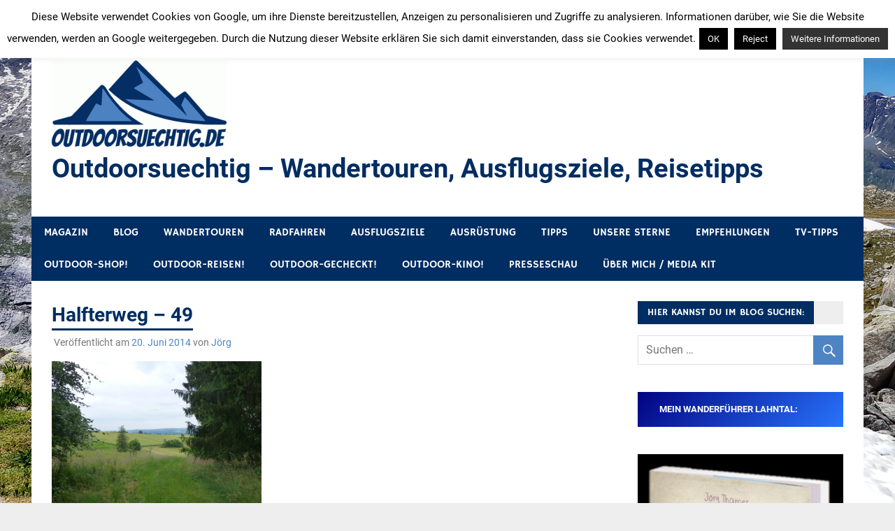

--- FILE ---
content_type: text/html; charset=utf-8
request_url: https://www.google.com/recaptcha/api2/aframe
body_size: 267
content:
<!DOCTYPE HTML><html><head><meta http-equiv="content-type" content="text/html; charset=UTF-8"></head><body><script nonce="ffRcX-0T6eb5bUTXB4CUyg">/** Anti-fraud and anti-abuse applications only. See google.com/recaptcha */ try{var clients={'sodar':'https://pagead2.googlesyndication.com/pagead/sodar?'};window.addEventListener("message",function(a){try{if(a.source===window.parent){var b=JSON.parse(a.data);var c=clients[b['id']];if(c){var d=document.createElement('img');d.src=c+b['params']+'&rc='+(localStorage.getItem("rc::a")?sessionStorage.getItem("rc::b"):"");window.document.body.appendChild(d);sessionStorage.setItem("rc::e",parseInt(sessionStorage.getItem("rc::e")||0)+1);localStorage.setItem("rc::h",'1768265121532');}}}catch(b){}});window.parent.postMessage("_grecaptcha_ready", "*");}catch(b){}</script></body></html>

--- FILE ---
content_type: text/css
request_url: https://outdoorsuechtig.de/wp-content/cache/wpfc-minified/2bib5br2/4l56u.css
body_size: 10451
content:
html {
font-family: sans-serif;
-webkit-text-size-adjust: 100%;
-ms-text-size-adjust:     100%;
}
body {
margin: 0;
}
article,
aside,
details,
figcaption,
figure,
footer,
header,
main,
menu,
nav,
section,
summary {
display: block;
}
audio,
canvas,
progress,
video {
display: inline-block;
vertical-align: baseline;
}
audio:not([controls]) {
display: none;
height: 0;
}
[hidden],
template {
display: none;
}
a {
background-color: transparent;
}
a:active,
a:hover {
outline: 0;
}
abbr[title] {
border-bottom: 1px dotted;
}
b,
strong {
font-weight: bold;
}
dfn {
font-style: italic;
}
h1 {
font-size: 2em;
margin: 0.67em 0;
}
mark {
background: #ff0;
color: #000;
}
small {
font-size: 80%;
}
sub,
sup {
font-size: 75%;
line-height: 0;
position: relative;
vertical-align: baseline;
}
sup {
top: -0.5em;
}
sub {
bottom: -0.25em;
}
img {
border: 0;
}
svg:not(:root) {
overflow: hidden;
}
figure {
margin: 1em 0;
}
hr {
box-sizing: content-box;
height: 0;
}
pre {
overflow: auto;
}
code,
kbd,
pre,
samp {
font-family: monospace, monospace;
font-size: 1em;
}
button,
input,
optgroup,
select,
textarea {
color: inherit;
font: inherit;
margin: 0;
}
button {
overflow: visible;
}
button,
select {
text-transform: none;
}
button,
html input[type="button"],
input[type="reset"],
input[type="submit"] {
-webkit-appearance: button;
cursor: pointer;
}
button[disabled],
html input[disabled] {
cursor: default;
}
button::-moz-focus-inner,
input::-moz-focus-inner {
border: 0;
padding: 0;
}
input {
line-height: normal;
}
input[type="checkbox"],
input[type="radio"] {
box-sizing: border-box;
padding: 0;
}
input[type="number"]::-webkit-inner-spin-button,
input[type="number"]::-webkit-outer-spin-button {
height: auto;
}
input[type="search"] {
-webkit-appearance: textfield;
box-sizing: content-box;
}
input[type="search"]::-webkit-search-cancel-button,
input[type="search"]::-webkit-search-decoration {
-webkit-appearance: none;
}
fieldset {
border: 1px solid #c0c0c0;
margin: 0 2px;
padding: 0.35em 0.625em 0.75em;
}
legend {
border: 0;
padding: 0;
}
textarea {
overflow: auto;
}
optgroup {
font-weight: bold;
}
table {
border-collapse: collapse;
border-spacing: 0;
}
td,
th {
padding: 0;
} body,
button,
input,
select,
textarea {
color: #404040;
font-family: 'Roboto', Tahoma, Arial;
font-size: 16px;
font-size: 1rem;
line-height: 1.5;
}
h1,
h2,
h3,
h4,
h5,
h6 {
clear: both;
margin: 0.75em 0;
line-height: 1.4;
}
h1 {
font-size: 36px;
font-size: 2.25rem;
}
h2 {
font-size: 28px;
font-size: 1.75rem;
}
h3 {
font-size: 24px;
font-size: 1.5rem;
}
h4 {
font-size: 22px;
font-size: 1.375rem;
}
h5 {
font-size: 20px;
font-size: 1.25rem;
}
h6 {
font-size: 19px;
font-size: 1.1875rem;
}
p {
margin-bottom: 1.5em;
}
dfn,
cite,
em,
i {
font-style: italic;
}
blockquote {
margin: 0 1.5em;
}
address {
margin: 0 0 1.5em;
}
pre {
overflow: auto;
margin-bottom: 1.5em;
padding: 1.5em;
max-width: 100%;
border: 1px solid #e5e5e5;
background: #f5f5f5;
font-size: 15px;
font-size: 0.9375rem;
font-family: "Courier 10 Pitch", Courier, monospace;
line-height: 1.6;
}
code,
kbd,
tt,
var {
font-family: Monaco, Consolas, "Andale Mono", "DejaVu Sans Mono", monospace;
font-size: 15px;
font-size: 0.9375rem;
}
abbr,
acronym {
border-bottom: 1px dotted #666;
cursor: help;
}
mark,
ins {
text-decoration: none;
}
big {
font-size: 125%;
} html {
box-sizing: border-box;
}
*,
*:before,
*:after { box-sizing: inherit;
}
body {
background: #eee; }
blockquote {
margin: 0 0 1.5em;
padding-left: 1.25em;
border-left: 4px solid #303030;
color: #777;
font-style: italic;
font-size: 18px;
font-size: 1.125rem;
}
blockquote cite,
blockquote small {
display: block;
margin-top: 1em;
color: #303030;
font-size: 16px;
font-size: 1rem;
line-height: 1.75;
}
blockquote cite:before,
blockquote small:before {
content: "\2014\00a0";
}
blockquote em,
blockquote i,
blockquote cite {
font-style: normal;
}
blockquote > :last-child {
margin-bottom: 0.5em;
}
hr {
background-color: #ccc;
border: 0;
height: 1px;
margin-bottom: 1.5em;
}
ul,
ol {
margin: 0 0 1.5em;
padding: 0 0 0 1.25em;
}
ul {
list-style: disc;
}
ol {
list-style: decimal;
}
li > ul,
li > ol {
margin-bottom: 0;
margin-left: 1.5em;
}
dt {
font-weight: bold;
}
dd {
margin: 0 0 1.5em;
}
img {
height: auto; max-width: 100%; }
table {
margin: 0 0 1.5em;
border: none;
table-layout: fixed;
width: 100%;
}
th,
td {
border: 1px solid #ddd;
padding: 0.3em 0.6em;
}
a {
color: #2299cc;
text-decoration: none;
}
a:link,
a:visited {
color: #2299cc;
}
a:hover,
a:focus,
a:active {
color: #444;
}
a:focus {
outline: thin dotted;
}
a:hover,
a:active {
outline: 0;
} button,
input[type="button"],
input[type="reset"],
input[type="submit"] {
padding: 0.5em 0.8em;
font-family: 'Hammersmith One', Tahoma, Arial;
font-size: 14px;
font-size: 0.875rem;
color: #fff;
background: #2299cc;
border: none;
text-transform: uppercase;
text-decoration: none;
-webkit-transition: all 0.4s ease;
-moz-transition: all 0.4s ease;
-ms-transition: all 0.4s ease;
-o-transition: all 0.4s ease;
transition: all 0.4s ease;
}
button:hover,
input[type="button"]:hover,
input[type="reset"]:hover,
input[type="submit"]:hover {
background: #444;
}
button:focus,
input[type="button"]:focus,
input[type="reset"]:focus,
input[type="submit"]:focus,
button:active,
input[type="button"]:active,
input[type="reset"]:active,
input[type="submit"]:active {
background: #444;
}
input[type="text"],
input[type="email"],
input[type="url"],
input[type="password"],
input[type="search"],
textarea {
max-width: 100%;
padding: 0.3em 0.6em;
color: #666;
border: 1px solid #ddd;
}
input[type="text"]:focus,
input[type="email"]:focus,
input[type="url"]:focus,
input[type="password"]:focus,
input[type="search"]:focus,
textarea:focus {
color: #111;
border: 1px solid #ccc;
}
textarea {
width: 100%;
}  .screen-reader-text {
clip: rect(1px, 1px, 1px, 1px);
position: absolute !important;
height: 1px;
width: 1px;
overflow: hidden;
}
.screen-reader-text:hover,
.screen-reader-text:active,
.screen-reader-text:focus {
background-color: #f1f1f1;
border-radius: 3px;
box-shadow: 0 0 2px 2px rgba(0, 0, 0, 0.6);
clip: auto !important;
color: #21759b;
display: block;
font-size: 14px;
font-size: 0.875rem;
font-weight: bold;
height: auto;
left: 5px;
line-height: normal;
padding: 15px 23px 14px;
text-decoration: none;
top: 5px;
width: auto;
z-index: 100000; } .alignleft {
display: inline;
float: left;
margin-right: 1.5em;
}
.alignright {
display: inline;
float: right;
margin-left: 1.5em;
}
.aligncenter {
clear: both;
display: block;
margin-left: auto;
margin-right: auto;
} .clearfix:before,
.clearfix:after {
content: "";
display: table;
}
.clearfix:after {
clear: both;
} .site {
max-width: 1190px;
width: 100%;
margin: 0 auto;
background: #fff;
}
.site-content {
padding: 1.8em;
-webkit-box-sizing: border-box;
-moz-box-sizing: border-box;
box-sizing: border-box;
}
.content-area {
float: left;
width: 74%;
padding-right: 1.8em;
-webkit-box-sizing: border-box;
-moz-box-sizing: border-box;
box-sizing: border-box;
}
.sidebar {
float: right;
width: 26%;
} .site-content .fullwidth-content-area {
float: none;
width: 100%;
padding: 0;
} .header-main {
padding: 1em 1.3em;
}
.site-branding {
float: left;
max-width: 100%;
margin: 1.5em 0.5em;
}
.site-branding a:link,
.site-branding a:visited,
.site-branding a:hover {
text-decoration: none;
padding: 0;
}
.site-title {
display: inline-block;
margin: 0;
padding: 0;
color: #2299cc;
font-family: 'Roboto', Tahoma, Arial;
font-size: 38px;
font-size: 2.375rem;
font-weight: bold;
text-decoration: none;
-webkit-transition: all 0.4s ease;
-moz-transition: all 0.4s ease;
-ms-transition: all 0.4s ease;
-o-transition: all 0.4s ease;
transition: all 0.4s ease;
}
.site-title a:link,
.site-title a:visited {
color: #2299cc;
}
.site-title a:hover,
.site-title a:active {
color: #444;
}
.site-branding .custom-logo {
margin: 0 1.5em 0 0;
padding: 0;
border: none;
vertical-align: top;
max-width: 100%;
height: auto;
}
.site-description {
margin: 0 0 0.25em;
} .header-widgets {
display: inline;
}
.header-widget {
float: right;
margin: 0.5em 0 0 1.5em;
}
.header-widget ul {
margin: 0;
padding: 0;
}
.header-widget-title {
margin: 0 0 0.5em;
} .header-image {
margin: 1px 0;
}
.header-image img {
max-width: 1340px;
vertical-align: top;
width: 100%;
height: auto;
}  .header-bar-wrap {
border-bottom: 2px solid #eee;
padding: 0 0.5em;
}
.header-bar {
position: relative;
}
.top-navigation-toggle {
display: none;
}
.top-navigation-menu {
display: inline;
margin: 0;
padding: 0;
list-style-type: none;
list-style-position: outside;
}
.top-navigation-menu li {
float: left;
}
.top-navigation-menu a {
display: block;
font-family: 'Roboto', Tahoma, Arial;
font-size: 13px;
font-size: 0.8125rem;
padding: 0.9em 1em;
text-decoration: none;
text-transform: uppercase;
}
.top-navigation-menu ul {
position: absolute;
display: none;
z-index: 99;
margin: 0;
padding: 0;
list-style-type: none;
list-style-position: outside;
border: 2px solid #eee;
background: #fff;
}
.top-navigation-menu ul li{
float: none;
position: relative;
}
.top-navigation-menu ul a {
min-width: 250px;
min-width: 16rem;
padding: 0.8em 1em;
text-transform: none;
-webkit-box-sizing: border-box;
-moz-box-sizing: border-box;
box-sizing: border-box;
}
.top-navigation-menu ul a:link,
.top-navigation-menu ul a:visited {
text-decoration: none;
}
.top-navigation-menu li ul ul {
top: 0;
left: 100%;
margin-top: -2px;
}
.top-navigation-menu li.menu-item-has-children:hover > ul,
.top-navigation-menu li.menu-item-has-children[aria-expanded="true"] > ul {
display: block;
}
.top-navigation-menu li.current-menu-item a,
.top-navigation-menu li.current-menu-item ul li a:hover,
.top-navigation-menu ul li.current-menu-item a {
text-decoration: underline;
}
.top-navigation-menu li.current-menu-item ul li a,
.top-navigation-menu ul li.current-menu-item ul li a {
text-decoration: none;
} .primary-navigation {
color: #fff;
background: #444;
}
.main-navigation-toggle,
.sidebar-navigation-toggle {
display: none;
}
.main-navigation-menu {
float: left;
width: 100%;
margin: 0;
padding: 0;
list-style-type: none;
list-style-position: outside;
position: relative;
}
.main-navigation-menu li {
float: left;
}
.main-navigation-menu a {
display: block;
font-family: 'Hammersmith One', Tahoma, Arial;
font-size: 15px;
font-size: 0.9375rem;
padding: 0.8em 1.2em;
text-transform: uppercase;
text-decoration: none;
-webkit-transition: all 0.4s ease;
-moz-transition: all 0.4s ease;
-ms-transition: all 0.4s ease;
-o-transition: all 0.4s ease;
transition: all 0.4s ease;
}
.main-navigation-menu a:link,
.main-navigation-menu a:visited {
color: #fff;
text-decoration: none;
}
.main-navigation-menu a:hover {
background: #2299cc;
}
.main-navigation-menu ul {
position: absolute;
display: none;
z-index: 99;
margin: 0;
padding: 0 1em;
list-style-type: none;
list-style-position: outside;
background: #2299cc;
}
.main-navigation-menu ul li {
float: none;
position: relative;
}
.main-navigation-menu ul a {
min-width: 250px;
min-width: 16rem;
padding: 0.9em 0;
font-size: 14px;
font-size: 0.875rem;
color: #fff;
border-bottom: 1px solid rgba(255,255,255,0.2);
-webkit-transition: none;
-moz-transition: none;
-ms-transition: none;
-o-transition: none;
transition: none;
}
.main-navigation-menu ul li:last-child a {
border-bottom: none;
}
.main-navigation-menu ul a:link,
.main-navigation-menu ul a:visited {
color: #fff;
text-decoration: none;
}
.main-navigation-menu ul a:hover {
text-decoration: underline;
}
.main-navigation-menu li ul ul {
top: 0;
left: 100%;
}
.main-navigation-menu li.menu-item-has-children:hover > ul,
.main-navigation-menu li.page_item_has_children:hover > ul,
.main-navigation-menu li.menu-item-has-children[aria-expanded="true"] > ul {
display: block;
}
.main-navigation-menu li.current-menu-item a {
background: #2299cc;
}
.main-navigation-menu li.current-menu-item ul li a,
.main-navigation-menu ul li.current-menu-item ul li a {
text-decoration: none;
}
.main-navigation-menu ul li.current-menu-item a {
text-decoration: underline;
} .mega-menu-content .mega-menu-widget a:hover,
.mega-menu-content .mega-menu-widget a:active {
text-decoration: underline;
}
.main-navigation-menu .mega-menu-content .mega-menu-widget ul li:before,
.main-navigation-menu .mega-menu-content .mega-menu-widget ul li a:before {
color: #fff;
}
.main-navigation-menu .mega-menu-content .mega-menu-widget .entry-meta,
.main-navigation-menu .mega-menu-content .mega-menu-widget .entry-meta span:before {
color: #eee;
} .header-bar .social-icons-navigation {
float: right;
}
.social-icons-navigation-toggle {
display: none;
}
.social-icons-menu {
margin: 0;
padding: 0;
list-style-type: none;
list-style-position: outside;
line-height: 1;
}
.social-icons-menu li {
float: left;
margin: 0;
padding: 0;
}
.social-icons-menu li a {
position: relative;
display: inline-block;
padding: 0.6em;
text-decoration: none;
}
.social-icons-menu li a:before {
color: #fff;
display: inline-block;
-webkit-font-smoothing: antialiased;
-moz-osx-font-smoothing: grayscale;
font-size: 24px;
line-height: 1;
font-family: 'Genericons';
text-decoration: inherit;
vertical-align: top;
} .social-icons-menu li a:before { content: '\f408'; color: #333; } .social-icons-menu li a[href*="codepen.io"]:before  { content: '\f216'; color: #222; }
.social-icons-menu li a[href*="digg.com"]:before { content: '\f221'; color: #151515; }
.social-icons-menu li a[href*="dribbble.com"]:before { content: '\f201'; color: #ea4c89; }
.social-icons-menu li a[href*="facebook.com"]:before { content: '\f204'; color: #3b5998; }
.social-icons-menu li a[href*="flickr.com"]:before { content: '\f211'; color: #ff0084; }
.social-icons-menu li a[href*="plus.google.com"]:before { content: '\f218'; color: #dd4b39; }
.social-icons-menu li a[href*="github.com"]:before { content: '\f200'; color: #171515; }
.social-icons-menu li a[href*="instagram.com"]:before { content: '\f215'; color: #3f729b; }
.social-icons-menu li a[href*="linkedin.com"]:before { content: '\f207'; color: #007bb6; }
.social-icons-menu li a[href*="pinterest.com"]:before { content: '\f209'; color: #cb2027; }
.social-icons-menu li a[href*="polldaddy.com"]:before { content: '\f217'; color: #bc0b0b; }
.social-icons-menu li a[href*="getpocket.com"]:before { content: '\f224'; color: #ee4056; }
.social-icons-menu li a[href*="reddit.com"]:before { content: '\f222'; color: #ff4500; }
.social-icons-menu li a[href*="spotify.com"]:before { content: '\f515'; color: #81b71a; }
.social-icons-menu li a[href*="skype.com"]:before,
.social-icons-menu li a[href*="skype:"]:before { content: '\f220'; color: #00aff0; }
.social-icons-menu li a[href*="stumbleupon.com"]:before { content: '\f223'; color: #f74425; }
.social-icons-menu li a[href*="tumblr.com"]:before { content: '\f214'; color: #32506d; }
.social-icons-menu li a[href*="twitch.tv"]:before { content: '\f516'; color: #6441A5; }
.social-icons-menu li a[href*="twitter.com"]:before { content: '\f202'; color: #00aced; }
.social-icons-menu li a[href*="vimeo.com"]:before  { content: '\f212'; color: #aad450; }
.social-icons-menu li a[href*="wordpress.org"]:before { content: '\f205'; color: #21759b; }
.social-icons-menu li a[href*="wordpress.com"]:before { content: '\f205'; color: #1e8cbe; }
.social-icons-menu li a[href*="youtube.com"]:before { content: '\f213'; color: #c4302b; }
.social-icons-menu li a[href*="newsletter"]:before,
.social-icons-menu li a[href*="mailto"]:before { content: '\f410'; color: #dd4444; }
.social-icons-menu li a[href*="/feed"]:before,
.social-icons-menu li a[href*="/feed/"]:before,
.social-icons-menu li a[href*="?feed=rss2"]:before,
.social-icons-menu li a[href*="feedburner.google.com"]:before,
.social-icons-menu li a[href*="feedburner.com"]:before { content: '\f413'; color: #ee802f; }
.social-icons-menu li a:hover:before {
text-decoration: none;
color: #222;
}
.social-icons-menu li a .screen-reader-text,
.social-icons-menu li a .icon {
display: none;
}  .widget {
margin: 0 0 1.8em 0;
color: #333;
-ms-word-wrap: break-word;
word-wrap: break-word;
}
.widget-header {
margin: 0 0 1em 0;
background: #eee;
}
.widget-title {
display: inline-block;
margin: 0;
padding: 0.5em 1em;
font-family: 'Hammersmith One', Tahoma, Arial;
font-size: 14px;
font-size: 0.875rem;
font-weight: normal;
text-transform: uppercase;
color: #fff;
background: #2299cc;
}
.widget ul {
margin: 0;
padding: 0 0.3em;
list-style: circle inside;
}
.widget ul .children,
.widget ul .sub-menu {
padding: 0;
margin: 0.5em 0 0.5em 1em;
}
.widget-title a:link,
.widget-title a:visited  {
color: #fff;
}
.widget-title a:hover,
.widget-title a:active  {
text-decoration: underline;
} .widget select {
max-width: 100%;
}  .widget_archive ul,
.widget_categories ul {
list-style: none;
}
.widget_archive ul li:before,
.widget_categories ul li:before {
display: inline-block;
-webkit-font-smoothing: antialiased;
font: normal 18px 'Genericons';
vertical-align: middle;
color: #555;
margin: 0 0.3em 0 0;
}
.widget_archive ul li:before {
content: '\f307';
}
.widget_categories ul li:before {
content: '\f301';
} .widget_recent_entries ul,
.widget_recent_comments ul {
list-style: none;
}
.widget_recent_entries ul li .post-date {
color: #888;
font-size: 12px;
font-size: 0.75rem;
font-style: italic;
}
.widget_recent_entries ul li:before,
.widget_recent_comments ul li:before {
display: inline-block;
-webkit-font-smoothing: antialiased;
font: normal 16px 'Genericons';
vertical-align: middle;
color: #555;
margin: 0 0.2em 0 0;
}
.widget_recent_entries ul li:before {
content: '\f303';
}
.widget_recent_comments ul li:before {
content: '\f300';
} .widget_meta ul,
.widget_pages ul,
.widget_nav_menu ul {
list-style: none;
}
.widget_meta ul li a:before,
.widget_pages ul li a:before ,
.widget_nav_menu ul li a:before {
display: inline-block;
-webkit-font-smoothing: antialiased;
font: normal 18px 'Genericons';
vertical-align: middle;
color: #555;
margin: 0 0.1em 0 0;
content: '\f432';
-webkit-transform:rotate(90deg);
-moz-transform:rotate(90deg);
-o-transform:rotate(90deg);
-ms-transform:rotate(90deg);
} .widget_tag_cloud .tagcloud {
font-size: 14px;
font-size: 0.875rem;
}
.widget_tag_cloud .tagcloud:before,
.widget_tag_cloud .tagcloud:after {
content: "";
display: table;
}
.widget_tag_cloud .tagcloud:after {
clear: both;
}
.widget_tag_cloud .tagcloud a {
float: left;
display: inline-block;
margin: 0 2px 2px 0;
padding: 0.3em 0.6em;
text-decoration: none;
font-size: 1.0em !important;
border: 1px solid #2299cc;
}
.widget_tag_cloud .tagcloud a:link,
.widget_tag_cloud .tagcloud a:visited {
-webkit-transition: all 0.4s ease;
-moz-transition: all 0.4s ease;
-ms-transition: all 0.4s ease;
-o-transition: all 0.4s ease;
transition: all 0.4s ease;
}
.widget_tag_cloud .tagcloud a:hover,
.widget_tag_cloud .tagcloud a:active {
color: #fff;
background-color: #2299cc;
} .search-form {
display: block;
position: relative;
width: 100%;
margin: 0;
padding: 0;
overflow: hidden;
}
.search-form .screen-reader-text {
display: none;
}
.search-form .search-field {
display: inline-block;
margin: 0;
width: 100%;
padding: 0.5em 1.5em 0.5em 0.7em;
-webkit-box-sizing: border-box;
-moz-box-sizing: border-box;
box-sizing: border-box;
-webkit-appearance: none;
}
.search-form .search-submit {
position: absolute;
top: 0;
right: 0;
border: none;
background: #2299cc;
padding: 0.6em 0.6em 0 0;
cursor: pointer;
-webkit-transition: all 0.4s ease;
-moz-transition: all 0.4s ease;
-ms-transition: all 0.4s ease;
-o-transition: all 0.4s ease;
transition: all 0.4s ease;
}
.search-form .search-submit .genericon-search {
display: inline-block;
padding: 0.05em 0 0.55em 0.45em;
-webkit-font-smoothing: antialiased;
-moz-osx-font-smoothing: grayscale;
font-size: 24px;
line-height: 1;
font-family: 'Genericons';
text-decoration: inherit;
font-weight: normal;
font-style: normal;
vertical-align: middle;
color: #fff;
content: '\f400';
}
.search-form .search-submit:hover {
background: #444;
} .widget-category-posts {
margin-bottom: -1.1em;
}
.widget-category-posts .widget-header .category-archive-link .category-archive-icon {
float: right;
display: inline-block;
margin: 0;
padding: 0.22em 0.4em;
color: #2299cc;
}
.widget-category-posts .widget-header .category-archive-link .category-archive-icon:after {
display: inline-block;
-webkit-font-smoothing: antialiased;
-moz-osx-font-smoothing: grayscale;
line-height: 1;
font-size: 28px;
font-family: 'Genericons';
text-decoration: inherit;
vertical-align: middle;
content: '\f100';
margin: 0;
}
.widget-category-posts .widget-header .category-archive-link .widget-title,
.widget-category-posts .widget-header .category-archive-link .category-archive-icon {
-webkit-transition: all 0.4s ease;
-moz-transition: all 0.4s ease;
-ms-transition: all 0.4s ease;
-o-transition: all 0.4s ease;
transition: all 0.4s ease;
}
.widget-category-posts .widget-header .category-archive-link:hover .category-archive-icon {
background: #ddd;
}
.widget-category-posts .widget-header .category-archive-link:hover .widget-title {
background: #444;
}
.widget-category-posts .type-post {
margin: 0 0 1.2em 0;
padding: 0;
border: none;
background: none;
}
.widget-category-posts .type-post .wp-post-image {
margin: 0;
max-width: 100%;
}
.widget-category-posts .type-post .entry-meta .meta-author {
margin-left: 0.8em;
}
.widget-category-posts .type-post .entry-meta span:before {
display: inline-block;
-webkit-font-smoothing: antialiased;
font: normal 16px 'Genericons';
vertical-align: middle;
color: #555;
}
.widget-category-posts .type-post .entry-meta .meta-date:before{
content: '\f303';
}
.widget-category-posts .type-post .entry-meta .meta-author:before{
content: '\f411';
}
.widget-category-posts .type-post .entry-content p {
margin: 1em 0 0;
}
.widget-category-posts .type-post .more-link {
margin: 1em 0 0;
}
.widget-category-posts .type-post .more-link:link,
.widget-category-posts .type-post .more-link:visited  {
color: #fff;
}
.widget-category-posts .large-post .entry-title {
font-size: 24px;
font-size: 1.5rem;
}
.widget-category-posts .large-post .wp-post-image {
margin: 0 0 0.4em 0;
}
.widget-category-posts .medium-post {
float: left;
display: block;
width: 33.33333333%;
padding-right: 1.2em;
-webkit-box-sizing: border-box;
-moz-box-sizing: border-box;
box-sizing: border-box;
}
.widget-category-posts .medium-post .wp-post-image {
margin: 0 0 0.2em 0;
}
.widget-category-posts .medium-post .entry-title {
font-size: 16px;
font-size: 1rem;
border-width: 2px;
}
.widget-category-posts .small-post {
float: left;
display: block;
width: 100%;
-webkit-box-sizing: border-box;
-moz-box-sizing: border-box;
box-sizing: border-box;
}
.widget-category-posts .small-post .wp-post-image {
float: left;
margin: 0 1em 0 0;
max-width: 40%;
}
.widget-category-posts .small-post .entry-title {
font-size: 15px;
font-size: 0.9375rem;
border-width: 2px;
}
.widget-category-posts .small-post .entry-meta {
font-size: 12px;
font-size: 0.75rem;
} .widget-category-posts-boxed .category-posts-boxed-horizontal .large-post .wp-post-image {
float: left;
width: 50%;
margin: 0;
padding-right: 0.5em;
-webkit-box-sizing: border-box;
-moz-box-sizing: border-box;
box-sizing: border-box;
}
.widget-category-posts-boxed .category-posts-boxed-horizontal .large-post .post-content {
float: right;
width: 50%;
padding-left: 0.5em;
-webkit-box-sizing: border-box;
-moz-box-sizing: border-box;
box-sizing: border-box;
}
.widget-category-posts-boxed .category-posts-boxed-horizontal .medium-posts {
margin-right: -1em;
} .widget-category-posts-boxed .category-posts-boxed-vertical .large-post {
float: left;
width: 50%;
margin-bottom: 1em;
padding-right: 0.5em;
-webkit-box-sizing: border-box;
-moz-box-sizing: border-box;
box-sizing: border-box;
}
.widget-category-posts-boxed .category-posts-boxed-vertical .small-posts {
width: 50%;
margin-left: 50%;
padding-left: 0.5em;
-webkit-box-sizing: border-box;
-moz-box-sizing: border-box;
box-sizing: border-box;
} .widget-category-posts-grid .category-posts-grid-row {
margin-right: -1.2em;
}
.widget-category-posts-grid .category-posts-grid-row .large-post {
float: left;
width: 50%;
padding-right: 1.2em;
-webkit-box-sizing: border-box;
-moz-box-sizing: border-box;
box-sizing: border-box;
} .merlin_category_posts_columns {
padding: 0;
}
.widget-category-posts-columns .category-posts-columns .category-posts-columns-content .category-posts-columns-post-list {
float: left;
width: 100%;
-webkit-box-sizing: border-box;
-moz-box-sizing: border-box;
box-sizing: border-box;
}
.widget-category-posts-columns .category-posts-columns .category-posts-columns-content {
float: left;
width: 100%;
}
.widget-category-posts-columns .category-posts-column-left {
float: left;
width: 50%;
padding-right: 0.6em;
-webkit-box-sizing: border-box;
-moz-box-sizing: border-box;
box-sizing: border-box;
}
.widget-category-posts-columns .category-posts-column-right {
margin-left: 50%;
width: 50%;
padding-left: 0.6em;
-webkit-box-sizing: border-box;
-moz-box-sizing: border-box;
box-sizing: border-box;
}
.widget-category-posts-columns .medium-post {
width: 100%;
padding-right: 0;
} .type-post,
.type-page,
.type-attachment  {
margin: 0 0 1.8em 0;
max-width: 100%;
}
.page-title,
.entry-title {
display: inline;
font-family: 'Roboto', Tahoma, Arial;
font-size: 28px;
font-size: 1.75rem;
padding: 0 0 0.1em;
margin: 0;
color: #2299cc;
-ms-word-wrap: break-word;
word-wrap: break-word;
}
.page-title {
color: #444;
border-bottom: 3px solid #444;
}
.entry-title {
border-bottom: 3px solid #2299cc;
}
.entry-title a:link,
.entry-title a:visited {
color: #2299cc;
text-decoration: none;
-webkit-transition: all 0.4s ease;
-moz-transition: all 0.4s ease;
-ms-transition: all 0.4s ease;
-o-transition: all 0.4s ease;
transition: all 0.4s ease;
}
.entry-title a:hover,
.entry-title a:active{
color: #444;
}
.type-post .wp-post-image {
margin: 0 0 0.5em;
}
.type-post .post-thumbnail-small .wp-post-image {
float: left;
max-width: 40%;
margin: -0.3em 1.8em 0.5em 0;
padding: 0.3em 0 0;
}
.type-post .post-thumbnail-small + .entry-header .entry-title {
font-size: 24px;
font-size: 1.5rem;
} .page-links {
margin: 0;
word-spacing: 1em;
font-weight: bold;
} .entry-meta {
color: #777;
font-size: 14px;
font-size: 0.875rem;
margin: 0.7em 0.2em 0;
} .entry-tags {
clear: both;
margin: 0.5em 0 1.5em;
}
.entry-tags .meta-tags {
display: block;
margin: 0;
font-size: 14px;
font-size: 0.875rem;
}
.entry-tags .meta-tags a {
float: left;
display: inline-block;
margin: 0 2px 2px 0;
padding: 0.3em 0.6em;
text-decoration: none;
border: 1px solid #2299cc;
}
.entry-tags .meta-tags a:link,
.entry-tags .meta-tags a:visited {
-webkit-transition: all 0.4s ease;
-moz-transition: all 0.4s ease;
-ms-transition: all 0.4s ease;
-o-transition: all 0.4s ease;
transition: all 0.4s ease;
}
.entry-tags .meta-tags a:hover,
.entry-tags .meta-tags a:active {
color: #fff;
background-color: #2299cc;
} .entry-footer-meta {
margin: 0.5em 0 0;
padding: 0.5em 0.8em;
color: #222;
font-size: 14px;
font-size: 0.875rem;
border-top: 1px solid #ddd;
border-bottom: 1px solid #ddd;
}
.entry-footer-meta span:before {
display: inline-block;
-webkit-font-smoothing: antialiased;
font: normal 20px 'Genericons';
vertical-align: top;
color: #333;
}
.entry-footer-meta .meta-comments {
float: right;
}
.entry-footer-meta .meta-category:before{
content: '\f301';
}
.entry-footer-meta .meta-comments:before{
content: '\f300';
} .post-navigation {
margin-top: 1.5em;
}
.post-navigation .nav-links:before,
.post-navigation .nav-links:after {
content: "";
display: table;
}
.post-navigation .nav-links:after {
clear: both;
}
.post-navigation .nav-links .nav-previous {
float: left;
}
.post-navigation .nav-links .nav-next {
float: right;
} .more-link {
display: inline-block;
margin: 0 0 1em;
padding: 0.5em 0.8em;
font-family: 'Hammersmith One', Tahoma, Arial;
font-size: 14px;
font-size: 0.875rem;
color: #fff;
background: #2299cc;
text-transform: uppercase;
text-decoration: none;
-webkit-transition: all 0.4s ease;
-moz-transition: all 0.4s ease;
-ms-transition: all 0.4s ease;
-o-transition: all 0.4s ease;
transition: all 0.4s ease;
}
.more-link:link,
.more-link:visited  {
color: #fff;
}
.more-link:hover,
.more-link:active {
background: #444;
text-decoration: none;
} .page-header {
margin: 0 0 1em 0;
background: #eee;
}
.page-header .archive-title {
display: inline-block;
margin: 0;
padding: 0.5em 1em;
font-family: 'Hammersmith One', Tahoma, Arial;
font-size: 14px;
font-size: 0.875rem;
font-weight: normal;
text-transform: uppercase;
color: #fff;
background: #2299cc;
}
.archive-description {
color: #666;
}
.entry-tags .meta-tags a {
float: left;
display: inline-block;
margin: 0 2px 2px 0;
padding: 0.3em 0.6em;
text-decoration: none;
border: 1px solid #2299cc;
}
.entry-tags .meta-tags a:link,
.entry-tags .meta-tags a:visited {
-webkit-transition: all 0.4s ease;
-moz-transition: all 0.4s ease;
-ms-transition: all 0.4s ease;
-o-transition: all 0.4s ease;
transition: all 0.4s ease;
}
.entry-tags .meta-tags a:hover,
.entry-tags .meta-tags a:active {
color: #fff;
background-color: #2299cc;
} .post-pagination a,
.post-pagination .current {
display: inline-block;
margin: 0 2px 2px 0;
padding: 0.4em 0.9em;
text-align: center;
text-decoration: none;
border: 1px solid #2299cc;
}
.post-pagination a:link,
.post-pagination a:visited {
-webkit-transition: all 0.4s ease;
-moz-transition: all 0.4s ease;
-ms-transition: all 0.4s ease;
-o-transition: all 0.4s ease;
transition: all 0.4s ease;
}
.post-pagination a:hover,
.post-pagination .current {
color: #fff;
background-color: #2299cc;
} .infinite-scroll .post-pagination {
display: none;
}
.infinite-scroll #infinite-handle span {
display: inline-block;
margin: 0;
padding: 0.5em 0.8em;
font-family: 'Hammersmith One', Tahoma, Arial;
font-size: 14px;
font-size: 0.875rem;
color: #fff;
background: #2299cc;
text-transform: uppercase;
text-decoration: none;
-webkit-transition: all 0.4s ease;
-moz-transition: all 0.4s ease;
-ms-transition: all 0.4s ease;
-o-transition: all 0.4s ease;
transition: all 0.4s ease;
}
.infinite-scroll #infinite-handle span:hover {
background-color: #444;
} .breadcrumbs {
margin: 0 0 1.5em;
padding: 0.4em 0.6em;
color: #222;
font-size: 14px;
font-size: 0.875rem;
border-top: 1px solid #ddd;
border-bottom: 1px solid #ddd;
}
.breadcrumbs .trail-browse,
.breadcrumbs .trail-items,
.breadcrumbs .trail-items li {
display: inline;
margin: 0;
padding: 0;
}
.breadcrumbs .trail-browse {
margin-right: 0.5em;
font-size: 14px;
font-size: 0.875rem;
font-weight: normal;
}
.breadcrumbs .trail-items {
list-style: none;
}
.breadcrumbs .trail-items li::after {
content: "\00bb"; padding: 0 0.5em;
}
.trail-separator-slash .trail-items li::after { content: "\002F"; }
.trail-separator-dash .trail-items li::after { content: "\2013"; }
.trail-separator-bull .trail-items li::after { content: "\2022"; }
.trail-separator-arrow-bracket .trail-items li::after { content: "\003e"; }
.trail-separator-raquo .trail-items li::after { content: "\00bb"; }
.trail-separator-single-arrow .trail-items li::after { content: "\2192"; }
.trail-separator-double-arrow .trail-items li::after { content: "\21D2"; }
.breadcrumbs .trail-items li:last-of-type::after {
display: none;
}  .wp-block-audio audio {
width: 100%;
} .wp-block-gallery {
margin: 0 0 1.5em;
} .wp-block-separator {
height: 2px;
}
.wp-block-separator:not(.is-style-wide):not(.is-style-dots) {
max-width: 100px;
} .wp-block-quote.is-style-large {
border: none;
margin: 0 0 1.5em;
padding: 0;
font-size: 28px;
font-size: 1.75rem;
}
.wp-block-quote.is-style-large p {
margin-bottom: 0.5em;
font-size: inherit;
font-style: inherit;
line-height: inherit;
}
.wp-block-quote.is-style-large cite {
text-align: inherit;
} .wp-block-pullquote {
margin-bottom: 1.5em;
padding: 1.5em 0;
border-bottom: 4px solid #ccc;
border-top: 4px solid #ccc;
}
.wp-block-pullquote blockquote {
border: none;
margin: 0;
padding: 0;
font-size: 28px;
font-size: 1.75rem;
}
.wp-block-pullquote blockquote p {
margin-bottom: 0.5em;
} .wp-block-cover {
display: flex;
}
.wp-block-cover-text {
margin-top: 0;
margin-bottom: 0;
} .has-primary-color {
color: #2299cc;
}
.has-white-color {
color: #ffffff;
}
.has-light-gray-color {
color: #f0f0f0;
}
.has-dark-gray-color {
color: #777777;
}
.has-black-color {
color: #303030;
} .has-primary-background-color {
background-color: #2299cc;
}
.has-white-background-color {
background-color: #ffffff;
}
.has-light-gray-background-color {
background-color: #f0f0f0;
}
.has-dark-gray-background-color {
background-color: #777777;
}
.has-black-background-color {
background-color: #303030;
}  .comments-header,
.comment-reply-title {
margin: 0 0 1em 0;
background: #eee;
}
.comments-header .comments-title,
.comment-reply-title span {
display: inline-block;
margin: 0;
padding: 0.5em 1em;
font-family: 'Hammersmith One', Tahoma, Arial;
font-size: 14px;
font-size: 0.875rem;
font-weight: normal;
text-transform: uppercase;
color: #fff;
background: #2299cc;
} .comment-list {
margin: 0;
padding: 0;
list-style: none;
}
.comment {
padding: 0.8em 0;
border-top: 1px solid #ccc;
-ms-word-wrap: break-word;
word-wrap: break-word;
}
.comment-meta {
float: left;
width: 100%;
padding: 0.2em 0 0.6em;
border-bottom: 2px solid #eee;
}
.comment-meta .comment-author img {
float: left;
margin-right: 1em;
}
.bypostauthor {
display: block;
}
.comment-meta .comment-metadata {
margin-top: 0.3em;
font-size: 14px;
font-size: 0.875rem;
}
.comment-meta .comment-metadata a {
margin-right: 1em;
}
.comment-content {
clear: left;
padding: 0.3em 0 0;
}
.comment-content a {
word-wrap: break-word;
}
.comment .reply {
margin-bottom: 1em;
}
.comment ol.children {
list-style: none;
} .comment-navigation {
margin: 0 0 1.8em;
color: #222;
font-size: 14px;
font-size: 0.875rem;
}
.comment-navigation a {
display: inline-block;
padding: 0.3em 0.6em;
border: 1px solid #2299cc;
}
.comment-navigation a:link,
.comment-navigation a:visited {
-webkit-transition: all 0.4s ease;
-moz-transition: all 0.4s ease;
-ms-transition: all 0.4s ease;
-o-transition: all 0.4s ease;
transition: all 0.4s ease;
}
.comment-navigation a:hover,
.comment-navigation a:active {
color: #fff;
background-color: #2299cc;
}
.comment-navigation .nav-previous {
float: left;
}
.comment-navigation .nav-next {
float: right;
} .comment-form {
padding: 0 0.5em;
}
.comment-form label {
display: inline-block;
min-width: 150px;
font-weight: bold;
}
.comment-form textarea {
margin-top: 0.4em;
}
.comment-form .submit {
padding: 1em 1.6em;
}
.comment-reply-title small a {
margin-left: 1em;
text-decoration: underline;
font-size: 14px;
font-size: 0.875rem;
font-weight: normal;
} .site-footer {
border-top: 2px solid #eee;
padding: 0.9em 1.5em;
font-size: 14px;
font-size: 0.875rem;
}
.site-footer .site-info {
float: left;
} .footer-navigation {
float: right;
}
.footer-navigation-menu {
display: inline;
margin: 0;
padding: 0;
list-style-type: none;
list-style-position: outside;
position: relative;
}
.footer-navigation-menu li {
float: left;
position: relative;
}
.footer-navigation-menu a {
display: block;
padding: 0.15em 1em;
font-size: 13px;
font-size: 0.8125rem;
text-transform: uppercase;
} .page-content .wp-smiley,
.entry-content .wp-smiley,
.comment-content .wp-smiley {
border: none;
margin-bottom: 0;
margin-top: 0;
padding: 0;
} embed,
iframe,
object {
max-width: 100%;
} .wp-caption {
margin-bottom: 1.5em;
max-width: 100%;
}
.wp-caption img[class*="wp-image-"] {
display: block;
margin: 0 auto;
}
.wp-caption-text {
text-align: center;
}
.wp-caption .wp-caption-text {
margin: 0.8075em 0;
} .gallery {
margin-bottom: 1.5em;
}
.gallery-item {
display: inline-block;
text-align: center;
vertical-align: top;
width: 100%;
}
.gallery-columns-2 .gallery-item {
max-width: 50%;
}
.gallery-columns-3 .gallery-item {
max-width: 33.33%;
}
.gallery-columns-4 .gallery-item {
max-width: 25%;
}
.gallery-columns-5 .gallery-item {
max-width: 20%;
}
.gallery-columns-6 .gallery-item {
max-width: 16.66%;
}
.gallery-columns-7 .gallery-item {
max-width: 14.28%;
}
.gallery-columns-8 .gallery-item {
max-width: 12.5%;
}
.gallery-columns-9 .gallery-item {
max-width: 11.11%;
}
.gallery-caption {
display: block;
}  @media only screen and (max-width: 70em) {
.top-navigation-menu a {
font-size: 12px;
font-size: 0.75rem;
}
.social-icons-menu li a:before {
font-size: 21px;
}
.page-title,
.entry-title {
font-size: 26px;
font-size: 1.625rem;
}
.type-post .post-thumbnail-small + .entry-header .entry-title,
.widget-category-posts .large-post .entry-title 	{
font-size: 22px;
font-size: 1.375rem;
}
.widget-category-posts .medium-post .entry-title {
font-size: 15px;
font-size: 0.9375rem;
}
.widget-category-posts .small-post .entry-title {
font-size: 14px;
font-size: 0.875rem;
}
.widget-category-posts-boxed .category-posts-boxed-horizontal .large-post .more-link  {
display: none;
}
} @media only screen and (max-width: 65em) {
.content-area {
width: 70%;
}
.sidebar {
width: 30%;
}
.type-post .post-thumbnail-small + .entry-header .entry-title,
.widget-category-posts .large-post .entry-title 	{
font-size: 20px;
font-size: 1.25rem;
} .widget-category-posts-boxed .category-posts-boxed-horizontal .large-post .wp-post-image {
width: 55%;
}
.widget-category-posts-boxed .category-posts-boxed-horizontal .large-post .post-content {
width: 45%;
}
.widget-category-posts-boxed .category-posts-boxed-horizontal .large-post .entry-meta .meta-author {
display: none;
}
} @media only screen and (max-width: 60em) {
.site-branding {
float: none;
text-align: center;
margin: 1em 0;
}
.header-widget {
float: none;
margin: 0.5em 0 0;
text-align: center;
}
.site-content {
padding: 1.5em;
}
.content-area,
.site-content .fullwidth-content-area {
padding-right: 1.5em;
}
.header-bar-wrap {
padding: 0;
}
.header-bar .social-icons-navigation {
padding-right: 0.5em;
}  .top-navigation-menu li {
float: none;
position: static;
}
.top-navigation-menu ul {
position: static;
display: block;
}
.top-navigation-menu ul a {
width: auto;
float: none;
}
.top-navigation-menu li ul ul {
margin-left: 0;
}
.top-navigation-menu li:hover ul ul,
.top-navigation-menu li:hover ul ul ul,
.top-navigation-menu li:hover ul ul ul ul,
.top-navigation-menu li:hover ul,
.top-navigation-menu li li:hover ul,
.top-navigation-menu li li li:hover ul,
.top-navigation-menu li li li li:hover ul {
display: inline;
} #top-navigation-toggle-tablet {
display: inline-block;
}
#top-navigation-toggle-phone {
display: none;
}
.top-navigation-toggle {
display: inline-block;
padding: 0.8em 1.2em;
background: none;
}
.top-navigation-toggle:hover,
.top-navigation-toggle:active,
.top-navigation-toggle:focus {
cursor: pointer;
background: none;
}
.top-navigation-toggle:after {
float: left;
display: inline-block;
font-family: 'Genericons';
font-size: 18px;
font-weight: normal;
line-height: 1;
-webkit-font-smoothing: antialiased;
-moz-osx-font-smoothing: grayscale;
text-decoration: inherit;
vertical-align: middle;
content: '\f419';
color: #2299cc;
}
.top-navigation-toggle:hover:after {
color: #333;
} .top-navigation-menu {
float: left;
width: 100%;
display: none;
border-top: 2px solid #eee;
}
.top-navigation-menu a {
display: block;
clear: left;
font-size: 13px;
font-size: 0.8125rem;
padding: 0.9em 1.2em;
}
.top-navigation-menu ul {
width: 100%;
border-width: 1px;
border-left: none;
border-right: none;
padding-left: 1em;
}
.top-navigation-menu ul a {
display: block;
width: 100%;
}
.top-navigation-menu ul ul {
border: none;
padding-left: 2em;
} .top-navigation-menu .submenu-dropdown-toggle {
float: right;
display: block;
margin: 0;
padding: 0.5em 1.2em;
}
.top-navigation-menu .submenu-dropdown-toggle:hover {
cursor: pointer;
}
.top-navigation-menu .submenu-dropdown-toggle:before {
font-size: 24px;
line-height: 1;
font-family: 'Genericons';
-webkit-font-smoothing: antialiased;
-moz-osx-font-smoothing: grayscale;
text-decoration: inherit;
vertical-align: middle;
content: '\f431';
color: #2299cc;
}
.top-navigation-menu .submenu-dropdown-toggle:hover:before {
color: #333;
}
.top-navigation-menu .submenu-dropdown-toggle.active:before {
content: '\f432';
}
.top-navigation-menu ul .submenu-dropdown-toggle {
padding: 0.4em 1em;
}  .main-navigation-menu li {
float: none;
position: static;
}
.main-navigation-menu ul,
.mega-menu-item .mega-menu-content,
.mega-menu-item .mega-menu-content .mega-menu-widget {
position: static;
display: block;
left: auto;
top: auto;
}
.main-navigation-menu ul a {
width: auto;
float: none;
}
.main-navigation-menu li ul ul {
top: auto;
left: auto;
margin: 0;
}
.main-navigation-menu > .menu-item-has-children > a:after,
.main-navigation-menu ul .menu-item-has-children > a:after {
display: none;
} .main-navigation-toggle {
float: left;
display: inline-block;
padding: 0.8em 1.2em;
background: #444;
}
.main-navigation-toggle:hover,
.main-navigation-toggle:active {
cursor: pointer;
background: #2299cc;
}
.main-navigation-toggle:after {
float: left;
display: inline-block;
font-size: 24px;
line-height: 1;
font-family: 'Genericons';
-webkit-font-smoothing: antialiased;
-moz-osx-font-smoothing: grayscale;
text-decoration: inherit;
vertical-align: middle;
content: '\f419';
color: #fff;
} .main-navigation-menu {
float: left;
width: 100%;
display: none;
border-top: 1px solid #fff;
}
.main-navigation-menu a {
display: block;
clear: left;
}
.main-navigation-menu ul {
width: 100%;
}
.main-navigation-menu ul a {
display: block;
width: 100%;
}
.main-navigation-menu a:hover,
.main-navigation-menu li.current-menu-item a {
background: none;
text-decoration: underline;
} .main-navigation-menu .submenu-dropdown-toggle {
float: right;
display: block;
margin: 0;
padding: 0.6em 1.2em;
}
.main-navigation-menu .submenu-dropdown-toggle:hover {
cursor: pointer;
}
.main-navigation-menu .submenu-dropdown-toggle:before {
font-size: 24px;
line-height: 1;
font-family: 'Genericons';
-webkit-font-smoothing: antialiased;
-moz-osx-font-smoothing: grayscale;
text-decoration: inherit;
vertical-align: middle;
content: '\f431';
color: #fff;
}
.main-navigation-menu .submenu-dropdown-toggle:hover:before {
color: #aaa;
}
.main-navigation-menu .submenu-dropdown-toggle.active:before {
content: '\f432';
}
.main-navigation-menu ul .submenu-dropdown-toggle:before {
font-size: 20px;
} .mega-menu-item .mega-menu-content {
border-bottom: 1px solid rgba(255,255,255,0.1);
}
.mega-menu-item .mega-menu-two-columns > li,
.mega-menu-item .mega-menu-three-columns > li,
.mega-menu-item .mega-menu-five-columns > li {
width: 100%;
}
.mega-menu-item .mega-menu-four-columns > li,
.mega-menu-item .mega-menu-six-columns > li {
width: 50%;
}
} @media only screen and (max-width: 55em) {
.site-content {
position: relative;
padding: 0;
}
.content-area,
.site-content .fullwidth-content-area {
float: none;
width: 100%;
padding: 1.5em;
}
.sidebar {
float: none;
display: none;
position: absolute;
top: 0;
right: 0;
padding: 1.8em;
background: #fff;
box-shadow: 0 0 5px #aaa;
width: 80%;
height: 100%;
overflow: auto;
z-index: 200;
} .sidebar-navigation-toggle {
float: right;
display: inline-block;
padding: 0.8em 1.2em;
background: #444;
}
.sidebar-navigation-toggle:hover,
.sidebar-navigation-toggle:active {
cursor: pointer;
background: #2299cc;
}
.sidebar-navigation-toggle:after {
float: left;
display: inline-block;
font-size: 24px;
line-height: 1;
font-family: 'Genericons';
-webkit-font-smoothing: antialiased;
-moz-osx-font-smoothing: grayscale;
text-decoration: inherit;
vertical-align: middle;
content: '\f510';
color: #fff;
} .widget-category-posts-boxed .category-posts-boxed-horizontal .large-post .wp-post-image {
width: 50%;
}
.widget-category-posts-boxed .category-posts-boxed-horizontal .large-post .post-content {
width: 50%;
}
.widget-category-posts-boxed .category-posts-boxed-horizontal .large-post .more-link,
.widget-category-posts-boxed .category-posts-boxed-horizontal .large-post .entry-meta .meta-author {
display: inline-block;
}
} @media only screen and (max-width: 50em) { .site-footer {
text-align: center;
}
.site-footer .site-info {
float: none;
} .footer-navigation {
float: none;
margin-bottom: 1em;
}
.footer-navigation-menu li {
float: none;
display: inline-block;
}
.footer-navigation-menu a {
display: inline-block;
margin-bottom: 0.5em;
} .widget-category-posts-boxed .category-posts-boxed-horizontal .large-post .more-link,
.widget-category-posts-boxed .category-posts-boxed-horizontal .large-post .entry-meta .meta-author {
display: none;
}
} @media only screen and (max-width: 45em) {
.type-post .post-thumbnail-small .wp-post-image {
float: none;
max-width: 100%;
margin: 0 0 0.5em;
padding: 0;
}
.type-post .post-thumbnail-small + .entry-header .entry-title	{
font-size: 26px;
font-size: 1.625rem;
}
} @media only screen and (max-width: 40em) {
.page-title,
.entry-title,
.type-post .post-thumbnail-small + .entry-header .entry-title	{
font-size: 24px;
font-size: 1.5rem;
} .widget-category-posts-grid .category-posts-grid-row {
margin-right: 0;
}
.widget-category-posts-grid .medium-post-row {
margin-right: -1.2em;
}
.widget-category-posts-grid .category-posts-grid-row .large-post,
.widget-category-posts-boxed .category-posts-boxed-horizontal .large-post .wp-post-image,
.widget-category-posts-boxed .category-posts-boxed-vertical .large-post,
.widget-category-posts-columns .category-posts-column-left {
float: none;
width: 100%;
padding: 0;
}
.widget-category-posts-boxed .category-posts-boxed-vertical .small-posts,
.widget-category-posts-columns .category-posts-column-right {
width: 100%;
padding-top: 0.5em;
margin-left: 0;
padding-left: 0;
}
.widget-category-posts .large-post .wp-post-image {
float: left;
margin: 0 1.5em 0 0;
max-width: 50%;
}
.widget-category-posts-boxed .category-posts-boxed-horizontal .large-post .post-content {
float: right;
width: 50%;
padding-left: 1.5em;
}
.widget-category-posts-grid .category-posts-grid-row .large-post {
clear: left;
}
.widget-category-posts-grid .category-posts-grid-row .large-post .wp-post-image {
margin-bottom: 1em;
}
.widget-category-posts .large-post .entry-content {
display: none;
}
.widget-category-posts .large-post .entry-meta .meta-author,
.widget-category-posts-boxed .category-posts-boxed-horizontal .large-post .entry-meta .meta-author {
display: block;
margin: 0;
} .mega-menu-item .mega-menu-four-columns > li,
.mega-menu-item .mega-menu-six-columns > li {
width: 100%;
}
} @media only screen and (max-width: 35em) {
.widget-category-posts-grid .medium-post-row {
margin-right: 0;
}
.widget-category-posts .medium-post {
float: none;
width: 100%;
padding-right: 0;
}
.widget-category-posts .medium-post .wp-post-image {
float: left;
margin: 0 1.2em 0 0;
max-width: 40%;
}
.widget-category-posts .medium-post .entry-title {
font-size: 16px;
font-size: 1rem;
}
.widget-category-posts .large-post .entry-title {
font-size: 18px;
font-size: 1.125rem;
}
} @media only screen and (max-width: 30em) {
.content-area,
.site-content .fullwidth-content-area {
padding: 1.2em;
}
.main-navigation-toggle:after,
.sidebar-navigation-toggle:after {
font-size: 22px;
}
.page-title,
.entry-title,
.type-post .post-thumbnail-small + .entry-header .entry-title	{
font-size: 22px;
font-size: 1.375rem;
}
.alignright, .alignleft {
float: none;
margin: 1em 0;
}
.entry-footer-meta .meta-comments {
display: block;
float: none;
}
.footer-navigation-menu li {
display: block;
} #top-navigation-toggle-tablet {
display: none;
}
#top-navigation-toggle-phone {
display: inline-block;
} .social-icons-navigation-toggle {
float: right;
display: inline-block;
padding: 0.8em 1.2em;
background: none;
}
.social-icons-navigation-toggle:hover,
.social-icons-navigation-toggle:active,
.social-icons-navigation-toggle:focus {
cursor: pointer;
background: none;
}
.social-icons-navigation-toggle:after {
float: left;
display: inline-block;
font-family: 'Genericons';
font-size: 18px;
font-weight: normal;
line-height: 1;
-webkit-font-smoothing: antialiased;
-moz-osx-font-smoothing: grayscale;
text-decoration: inherit;
vertical-align: middle;
content: '\f510';
color: #2299cc;
}
.social-icons-navigation-toggle:hover:after {
color: #333;
}
.header-bar .social-icons-navigation {
display: none;
border-top: 2px solid #eee;
width: 100%;
}
.header-bar .social-icons-menu {
float: right;
width: 100%;
} .widget-category-posts .medium-post .wp-post-image,
.widget-category-posts .small-post .wp-post-image {
max-width: 30%;
}
.widget-category-posts .medium-post .entry-title {
font-size: 14px;
font-size: 0.875rem;
}
.widget-category-posts .large-post .wp-post-image,
.widget-category-posts-grid .category-posts-grid-row .large-post .wp-post-image {
float: none;
margin: 0 0 0.2em 0;
max-width: 100%;
}
.widget-category-posts-boxed .category-posts-boxed-horizontal .large-post .post-content {
float: none;
width: 100%;
padding: 0;
}
.widget-category-posts .large-post .entry-title {
font-size: 20px;
font-size: 1.25rem;
}
.widget-category-posts .large-post .entry-content,
.widget-category-posts .large-post .entry-content .more-link {
display: inline-block;
}
.widget-category-posts .large-post .entry-meta .meta-author,
.widget-category-posts-boxed .category-posts-boxed-horizontal .large-post .entry-meta .meta-author {
display: inline-block;
margin-left: 0.8em;
}
} @media only screen and (max-width: 20em) {
.header-main {
padding: 1em 1.2em;
}
.site-branding .site-title {
font-size: 28px;
font-size: 1.75rem;
}
.page-title,
.entry-title,
.type-post .post-thumbnail-small + .entry-header .entry-title {
font-size: 20px;
font-size: 1.25rem;
}
.entry-meta span, .postinfo span {
display: block;
}
}  .sidebar-left .content-area {
float: right;
padding-right: 0;
padding-left: 1.8em;
}
.sidebar-left .sidebar {
float: left;
}
@media only screen and (max-width: 55em) {
.sidebar-left .content-area {
float: none;
width: 100%;
padding: 1.5em;
}
.sidebar-left .sidebar {
float: none;
left: 0;
right: auto;
width: 80%;
}
} @media only screen and (min-width: 60em) {
.sticky-navigation .sticky-nav-menu {
position: fixed;
z-index: 100;
top: 0;
width: 100%;
max-width: 1190px;
border-bottom: 1px solid #fff;
}
.sticky-navigation.admin-bar .sticky-nav-menu {
top: 32px;
}
}  @media only screen and (min-width: 60.001em) {
.main-navigation-menu, .top-navigation-menu {
display: block !important;
}
.main-navigation-menu li.menu-item:hover a {
background: #2299cc;
}
} @media only screen and (min-width: 55em) {
.sidebar {
display: block;
width: 30%;
position: static;
}
}
@media only screen and (min-width: 65em) {
.sidebar {
width: 26%;
}
} @media only screen and (min-width: 30.001em) {
.header-bar .social-icons-navigation {
display: block !important;
}
}

--- FILE ---
content_type: text/css
request_url: https://outdoorsuechtig.de/wp-content/cache/wpfc-minified/1myau2hs/4l56u.css
body_size: 1602
content:
.zeeflex-container a:hover,
.zeeflex-slider a:hover,
.zeeflex-container a:focus,
.zeeflex-slider a:focus {
outline: none;
}
.zeeslides,
.zeeslides > li,
.zeeflex-control-nav,
.zeeflex-direction-nav {
margin: 0;
padding: 0;
list-style: none;
}
.zeeflex-pauseplay span {
text-transform: capitalize;
} .zeeflexslider {
margin: 0;
padding: 0;
}
.zeeflexslider .zeeslides > li {
display: none;
-webkit-backface-visibility: hidden;
}
.zeeflexslider .zeeslides img {
width: 100%;
display: block;
}
.zeeflexslider .zeeslides:after {
content: "\0020";
display: block;
clear: both;
visibility: hidden;
line-height: 0;
height: 0;
}
html[xmlns] .zeeflexslider .zeeslides {
display: block;
}
* html .zeeflexslider .zeeslides {
height: 1%;
}
.no-js .zeeflexslider .zeeslides > li:first-child {
display: block;
} .post-slider-container {
margin: 0 0 1.8em 0;
overflow: hidden;
}
.post-slider-wrap {
position: relative;
}
.post-slider, .zeeflexslider .zeeslides {
zoom: 1;
}
.post-slider .zeeslide {
position: relative;
}
.zeeflex-viewport {
max-height: 2000px;
-webkit-transition: all 1s ease;
-moz-transition: all 1s ease;
-ms-transition: all 1s ease;
-o-transition: all 1s ease;
transition: all 1s ease;
}
.post-slider .zeeslide .slide-image {
float: left;
width: 65%;
height: auto;
border-right: 12px solid #fff;
max-width: 880px;
max-height: 440px;
vertical-align: top;
padding-left: 1px;
}
.post-slider .zeeslide .slide-content {
margin-left: 65%;
width: 35%;
padding: 1em 1.8em 0;
background: #44aacc;
-webkit-box-sizing: border-box;
-moz-box-sizing: border-box;
box-sizing: border-box;
}
.post-slider .zeeslide .entry-title {
font-size: 28px;
font-size: 1.75rem;
color: #fff;
border-color: #fff;
}
.post-slider .zeeslide .entry-title a:link,
.post-slider .zeeslide .entry-title a:visited {
color: #fff;
}
.post-slider .zeeslide .entry-title a:hover,
.post-slider .zeeslide .entry-title a:active {
color: #eee;
}
.post-slider .zeeslide .entry-meta .meta-date {
margin-right: 0.8em;
}
.post-slider .zeeslide .entry-content,
.post-slider .zeeslide .entry-meta a:link,
.post-slider .zeeslide .entry-meta a:visited {
color: #fff;
}
.post-slider .zeeslide .entry-meta a:hover,
.post-slider .zeeslide .entry-meta a:active {
color: #eee;
}
.post-slider .zeeslide .entry-meta span:before {
display: inline-block;
-webkit-font-smoothing: antialiased;
font: normal 16px 'Genericons';
vertical-align: middle;
color: #eee;
}
.post-slider .zeeslide .entry-meta .meta-date:before{
content: '\f303';
}
.post-slider .zeeslide .entry-meta .meta-author:before{
content: '\f411';
}
.post-slider .zeeslide .more-link {
color: #44aacc;
background: #fff;
}
.post-slider .zeeslide .more-link:hover {
background: #eee;
}
.post-slider-controls {
clear: left;
} .post-slider-controls .zeeflex-direction-nav {
*height: 0;
position: absolute;
top: 1em;
left: 1em;
}
.post-slider-controls .zeeflex-direction-nav a {
display: block;
position: absolute;
margin: 0;
width: 40px;
height: 40px;
background: #44aacc;
text-align: left;
color: #fff;
font-size: 0;
cursor: pointer;
z-index: 10;
-webkit-transition: all 0.4s ease;
-moz-transition: all 0.4s ease;
-ms-transition: all 0.4s ease;
-o-transition: all 0.4s ease;
transition: all 0.4s ease;
}
.post-slider-controls .zeeflex-direction-nav a:hover {
text-decoration: none;
background: #444;
}
.post-slider-controls .zeeflex-direction-nav a:before {
margin: 0.35em;
-webkit-font-smoothing: antialiased;
display: inline-block;
font: normal 24px/1 Genericons;
text-decoration: inherit;
vertical-align: text-bottom;
color: #fff;
}
.post-slider-controls .zeeflex-direction-nav a.zeeflex-next:before {
content: '\f431';
-webkit-transform:rotate(270deg);
-moz-transform:rotate(270deg);
-o-transform:rotate(270deg);
-ms-transform:rotate(270deg);
}
.post-slider-controls .zeeflex-direction-nav a.zeeflex-prev:before {
content: '\f431';
-webkit-transform:rotate(90deg);
-moz-transform:rotate(90deg);
-o-transform:rotate(90deg);
-ms-transform:rotate(90deg);
}
.post-slider-controls .zeeflex-direction-nav .zeeflex-next {
left: 42px;
} .post-slider-controls .zeeflex-control-nav {
position: absolute;
bottom: 0.3em;
left: 1em;
z-index: 99;
}
.post-slider-controls .zeeflex-control-nav li {
margin: 0 2px;
display: inline-block;
zoom: 1;
*display: inline;
}
.post-slider-controls .zeeflex-control-nav li a {
width: 30px;
height: 10px;
display: block;
background: rgba(255,255,255,0.7);
cursor: pointer;
text-indent: -9999px;
-webkit-transition: all 0.4s ease;
-moz-transition: all 0.4s ease;
-ms-transition: all 0.4s ease;
-o-transition: all 0.4s ease;
transition: all 0.4s ease;
}
.post-slider-controls .zeeflex-control-nav li a:hover {
background: rgba(255,255,255,1);
}
.post-slider-controls .zeeflex-control-nav li a.zeeflex-active {
background: rgba(255,255,255,1);
cursor: default;
} @media only screen and (max-width: 78em) {
.post-slider .zeeslide .slide-image {
width: 60%;
}
.post-slider .zeeslide .slide-content {
margin-left: 60%;
width: 40%;
}
}
@media only screen and (max-width: 72em) {
.post-slider .zeeslide .more-link {
display: none;
}
.post-slider .zeeslide .entry-title {
font-size: 26px;
font-size: 1.625rem;
}
}
@media only screen and (max-width: 68em) {
.post-slider .zeeslide .slide-image {
width: 55%;
}
.post-slider .zeeslide .slide-content {
margin-left: 55%;
width: 45%;
}
}
@media only screen and (max-width: 66em) {
.post-slider .zeeslide .slide-image {
width: 50%;
}
.post-slider .zeeslide .slide-content {
margin-left: 50%;
width: 50%;
}
.post-slider .zeeslide .entry-title {
font-size: 24px;
font-size: 1.5rem;
}
.post-slider .zeeslide .entry-meta {
display: none;
}
}
@media only screen and (max-width: 58em) {
.post-slider .zeeslide .slide-image {
float: none;
width: 100%;
padding: 0;
border-right: none;
border-bottom: 8px solid #fff;
}
.post-slider .zeeslide .slide-content {
margin-left: 0;
width: 100%;
padding: 1em 1em 0.5em;
}
.post-slider .zeeslide .entry-title {
font-size: 26px;
font-size: 1.625rem;
}
.post-slider .zeeslide .entry-meta {
display: block;
}
.post-slider .zeeslide .more-link {
display: inline-block;
}
.post-slider-controls .zeeflex-control-nav {
top: 1em;
right: 1em;
bottom: auto;
left: auto;
}
}
@media only screen and (max-width: 55em) {
.post-slider-container {
margin: 0;
padding: 1.5em 1.5em 0;
}
}
@media only screen and (max-width: 40em) {
.post-slider .zeeslide .entry-title {
font-size: 24px;
font-size: 1.5rem;
}
.post-slider .zeeslide .more-link {
display: none;
}
}
@media only screen and (max-width: 30em) {
.post-slider-container {
padding: 1.2em 1.2em 0;
}
.post-slider .zeeslide .entry-title {
font-size: 22px;
font-size: 1.375rem;
}
.post-slider .zeeslide .slide-content {
padding: 0.5em 1em 0;
}
.post-slider-controls .zeeflex-control-nav {
display: none;
}
}
@media only screen and (max-width: 25em) {
.post-slider .zeeslide .entry-content {
display: none;
}
.post-slider .zeeslide .slide-content {
padding: 0.5em 1em;
}
.post-slider .zeeslide .entry-title {
font-size: 20px;
font-size: 1.25rem;
}
} @media only screen and (max-width: 20em) {
.post-slider .zeeslide .entry-title {
font-size: 18px;
font-size: 1.125rem;
}
}

--- FILE ---
content_type: text/css
request_url: https://outdoorsuechtig.de/wp-content/cache/wpfc-minified/f4os5psk/4l56u.css
body_size: 229
content:
.site-branding .site-logo {
border: 0;
max-width: 100%;
height: auto;
} .footer-widgets-wrap {
background: #fafafa;
padding: 1.8em 1.8em 0;
border-top: 2px solid #eee;
}
.footer-widgets {
margin-right: -1.8em;
}
.footer-widget-column {
float: left;
width: 25%;
padding-right: 1.8em;
-webkit-box-sizing: border-box;
-moz-box-sizing: border-box;
box-sizing: border-box;
}  @media only screen and (max-width: 65em) {
.footer-widget-column {
width: 50%;
}
.footer-widget-column:nth-child(3) {
clear: left;
}
} @media only screen and (max-width: 60em) {
.footer-widgets-wrap {
padding: 1.5em 1.5em 0;
}
.footer-widgets {
margin-right: -1.5em;
}
.footer-widget-column {
padding-right: 1.5em;
}
} @media only screen and (max-width: 35em) {
.footer-widgets {
margin-right: 0;
}
.footer-widget-column {
float: none;
width: 100%;
padding-right: 0;
}
} @media only screen and (max-width: 30em) {
.footer-widgets-wrap {
padding: 1.2em 1.2em 0;
}
}